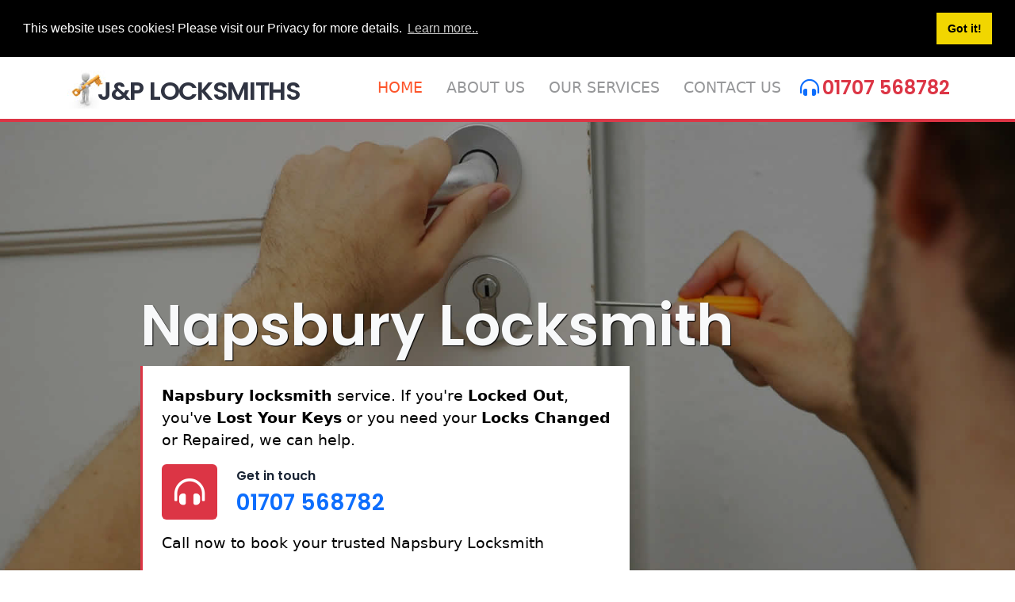

--- FILE ---
content_type: text/html; charset=utf-8
request_url: https://www.jplocksmiths.uk/napsbury
body_size: 6730
content:
<!DOCTYPE html>
<html lang="en">
  <head>
    <meta charset="utf-8">
    <meta name="viewport" content="width=device-width, initial-scale=1.0">
    <meta name="csrf-token" content="gGRZT61CY0+Vhg0sbId5Z3ZrZgF22vJ6cO5B0=">
    <link rel="preconnect" href="https://fonts.googleapis.com">
    <link rel="preconnect" href="https://fonts.gstatic.com" crossorigin>
    <link href="https://fonts.googleapis.com/css2?family=Lato:ital,wght@0,100;0,300;0,400;0,700;0,900;1,400;1,700&amp;display=swap" rel="stylesheet">
    <link href="https://fonts.googleapis.com/css2?family=Roboto:wght@400;500&amp;family=Poppins:wght@600;700&amp;display=swap" rel="stylesheet"><!-- Bootstrap CSS -->
    <link href="/static/b5-locksmith-uk/css/bootstrap.min.css" rel="stylesheet">
    <link rel="stylesheet" href="https://cdn.jsdelivr.net/npm/bootstrap-icons@1.8.3/font/bootstrap-icons.css">
    <link href="https://cdnjs.cloudflare.com/ajax/libs/font-awesome/5.10.0/css/all.min.css" rel="stylesheet">
    <script id="free_accessibility_plugin_script" src="/js/accessibility.min.js?lan=en&amp;place=top-right&amp;distance=10" crossorigin="anonymous"></script>
    <link rel="stylesheet" href="/static/b5-locksmith-uk/css/animate.min.css">
    <link rel="shortcut icon" href="https://www.jplocksmiths.uk/static/b5-locksmith-uk/favicon.png">
    <link rel="stylesheet" href="https://www.jplocksmiths.uk/static/b5-locksmith-uk/css/style.css">
    <script async src="https://www.googletagmanager.com/gtag/js?id=G-V40N8EB2K9"></script>
    <script>
      window.dataLayer = window.dataLayer || [];
      function gtag(){dataLayer.push(arguments);}
      gtag('js', new Date());
      gtag('config', 'G-V40N8EB2K9');
    </script>
    <!-- google verification is done via TXT record / rp account-->
    <meta name="google-site-verification" content="qSWHGcxl8OEImgaM4oPzB_w8iIkNQm2IP92tnh_ORQg">
    <title>Locksmith Napsbury AL2 | 01707 568782 | J&amp;P Locksmiths</title>
    <meta name="description" content="Locksmith Napsbury AL2 | Napsbury Locksmith. Affordable Locksmith. Emergency Lockout. Locks Supplied &amp; Installed.">
    <link rel="canonical" href="https://www.jplocksmiths.uk/napsbury">
    <meta name="Classification" content="Locksmith">
    <meta name="subject" content="Locksmith in Napsbury">
    <meta name="City" content="Napsbury">
    <meta name="Geography" content="United Kingdom">
    <meta property="locale" content="en_GB">
    <meta property="og:type" content="article">
    <meta property="og:title" content="Napsbury AL2 | 01707 568782 | J&amp;P Locksmiths">
    <meta property="og:description" content="Locksmith Napsbury AL2 | Napsbury Locksmith. Affordable Locksmith. Emergency Lockout. Locks Supplied &amp; Installed.">
    <meta property="og:url" content="https://www.jplocksmiths.uk/napsbury">
    <meta property="og:site_name" content="Locksmith Near Me - Napsbury">
    <meta property="og:image" content="https://www.jplocksmiths.uk/static/b5-locksmith-uk/images/locksmith-services-large.jpg">
    <script type="application/ld+json">{ "@context": "http://schema.org","@type": "Locksmith","@id": "https://www.jplocksmiths.uk/napsbury","name": "Locksmith Napsbury","address": { "@type": "PostalAddress","streetAddress": "Park St Ln","addressLocality": "Napsbury","addressRegion": "Herts","postalCode": "AL2 2JA", "addressCountry": "United Kingdom" },
        "logo":"https://www.jplocksmiths.uk/static/b5-locksmith-uk/images/locksmith-services-large.jpg","image": "https://www.jplocksmiths.uk/static/b5-locksmith-uk/images/locksmith-services-large.jpg","url": "https://www.jplocksmiths.uk/napsbury","telephone": "+441707568782","sameAs":[],"priceRange": "From £45",
        "aggregateRating" : { "@type" : "AggregateRating","ratingValue" : "5","bestRating" : "5","ratingCount" : "5" },
        "openingHoursSpecification": [{ "@type": "OpeningHoursSpecification","dayOfWeek": ["Monday","Tuesday","Wednesday","Thursday","Friday","Saturday","Sunday"],"opens": "07:00","closes": "23:59"}]
      }
      
    </script>
    <script type="application/ld+json">{"@context":"https://schema.org","@type":"BreadcrumbList","itemListElement":[{"@type":"ListItem","position":1,"item":{"@id":"https://www.jplocksmiths.uk/","name":"J&amp;P Locksmiths"}},{"@type":"ListItem","position":2,"item":{"@id":"https://www.jplocksmiths.uk/napsbury","name":"Locksmith Napsbury"}}]}
      
    </script>
  </head>
  <body>
    <div class="bg-white position-fixed translate-middle w-100 vh-100 top-50 start-50 d-flex align-items-center justify-content-center" id="spinner">
      <div class="spinner-grow text-primary" role="status"></div>
    </div><a class="btn btn-lg btn-primary btn-lg-square scroll-top" href="#"><i class="bi bi-arrow-up"></i></a>
    <nav class="navbar navbar-expand-lg sticky-top bg-white navbar-light py-lg-0" style="top: -100px;">
      <div class="container"><a class="navbar-brand d-flex align-items-center aa-logo" href="/napsbury">
          <div class="m-0 ps-3 fs-2 text-uppercase"><span class="aa-icon"><img src="/static/b5-locksmith-uk/images/logo.jpg" alt="Logo-icon"></span>J&amp;P Locksmiths</div></a>
        <button class="navbar-toggler" type="button" data-bs-toggle="collapse" data-bs-target="#navbarCollapse"><span class="navbar-toggler-icon"></span></button>
        <div class="collapse navbar-collapse" id="navbarCollapse">
          <div class="navbar-nav ms-auto py-3 py-lg-0"><a class="nav-item nav-link active" href="/napsbury">Home</a><a class="nav-item nav-link" href="/napsbury/about">About Us</a><a class="nav-item nav-link" href="/napsbury/services">Our Services</a><a class="nav-item nav-link" href="/napsbury">Contact Us</a></div>
          <h4 class="m-0 ps-lg-4 d-none d-lg-block"><i class="fa fa-headphones-alt text-primary me-1"></i><a class="text-danger" href="tel:+441707568782">01707 568782</a>
          </h4>
        </div>
      </div>
    </nav>
    <div class="container-fluid p-0 mb-5 wow fadeIn border-top border-danger border-4" data-wow-delay="0.1s" style="visibility: visible; animation-delay: 0.1s; animation-name: fadeIn;">
      <div class="carousel slide carousel-fade" id="header-carousel" data-bs-ride="carousel" style="pause: false;">
        <div class="carousel-inner">
          <div class="carousel-item active" style="background-image: url(&quot;/static/b5-locksmith-uk/images/carousel-1.jpg&quot;)">
            <div class="carousel-caption">
              <div class="container">
                <div class="row justify-content-center">
                  <div class="col-12 col-lg-10">
                    <h1 class="display-2 text-light slideInDown text-shadow">Napsbury Locksmith</h1>
                    <div class="col-12 col-lg-8 bg-white border-start border-danger border-3 px-4 py-4">
                      <p><span class="fw-bold">Napsbury locksmith</span> service. If you're <span class="fw-bold">Locked Out</span>, you've <span class="fw-bold">Lost Your Keys</span> or you need your <span class="fw-bold">Locks Changed</span> or Repaired, we can help.</p>
                      <div class="d-flex align-items-center my-3"><i class="fa fa-headphones-alt fa-2x flex-shrink-0 bg-danger p-3 text-white rounded"></i>
                        <div class="ps-4">
                          <h6>Get in touch</h6>
                          <h3 class="text-primary m-0"> <a class="fs-3" href="tel:+441707568782">01707 568782</a>
                          </h3>
                        </div>
                      </div>
                      <p class="mt-3">Call now to book your trusted Napsbury Locksmith</p>
                    </div>
                  </div>
                </div>
              </div>
            </div>
          </div>
          <div class="carousel-item" style="background-image: url(&quot;/static/b5-locksmith-uk/images/carousel-2.jpg&quot;)">
            <div class="carousel-caption">
              <div class="container">
                <div class="row justify-content-center">
                  <div class="col-12 col-lg-10">
                    <h1 class="display-2 text-light slideInDown text-shadow">Napsbury Locksmith</h1>
                    <div class="col-12 col-lg-8 bg-white border-start border-danger border-3 px-4 py-4">
                      <p>If you're in need of an <span class="fw-bold">emergency locksmith</span>? We can help with locks change, after Burglary repair, <span class="fw-bold">lock-out</span> and more...</p>
                      <div class="d-flex align-items-center my-3"><i class="fa fa-headphones-alt fa-2x flex-shrink-0 bg-danger p-3 text-white rounded"></i>
                        <div class="ps-4">
                          <h6>Get in touch</h6>
                          <h3 class="text-primary m-0"> <a class="fs-3" href="tel:+441707568782">01707 568782</a>
                          </h3>
                        </div>
                      </div>
                      <p class="mt-3">Call now to book your trusted Napsbury Locksmith</p>
                    </div>
                  </div>
                </div>
              </div>
            </div>
          </div>
        </div>
      </div>
    </div>
    <div class="container">
      <div class="ptb"><div class="ok2-wrap">
<div class="ok2reviews" lang="en" data-widget="feedback"  data-placeid="410on2xlbrw80xc"></div>
</div>
<script async src="https://ok2review.com/js/grw.min.js" charset="utf-8" type="text/javascript"></script></div>
    </div>
    <div class="text-bg-light wow fadeInUp" data-wow-delay="0.1s" style="visibility: visible; animation-delay: 0.1s; animation-name: fadeInUp;">
      <div class="container-xxl">
        <div class="container">
          <div class="row g-5 pb-5 pt-lg-5">
            <div class="col-lg-7 wow fadeInUp" data-wow-delay="0.2s" style="visibility: visible; animation-delay: 0.2s; animation-name: fadeInUp;">
              <div class="border-start border-5 border-primary ps-4 mb-3">
                <h6 class="text-primary text-uppercase mb-2">J&amp;P Locksmiths Napsbury</h6>
                <h2 class="display-6 mb-0">Local Napsbury Locksmith</h2>
                <p>Are You Locked Out? Have You Lost Your Keys? Your local trusted Napsbury locksmith is one call away to <span class="fw-bold">unlock your door</span>.</p>
              </div>
              <p>Get in touch for all locksmith work in Napsbury, our skilled locksmith provide <span class="text-danger fw-bold">emergency locksmith services, lock-outs, locks changes & repairs, burglary repairs, eviction locks change, windows locks, added security to doors & windows including emergency entry</span>. Our Napsbury locksmith stock leading industry brands including <span class="text-danger fw-bold">Yale, ERA</span> and <span class="text-danger fw-bold">Union</span>.</p>
              <div class="d-flex align-items-center my-5"><i class="fa fa-headphones-alt fa-2x flex-shrink-0 bg-danger p-3 text-white rounded"></i>
                <div class="ps-4">
                  <h6>Call us 24/7</h6>
                  <h3 class="text-primary m-0"> <a class="fs-3" href="tel:+441707568782">01707 568782</a>
                  </h3>
                </div>
              </div>
            </div>
            <div class="col-lg-5 wow fadeInUp" data-wow-delay="0.3s" style="visibility: visible; animation-delay: 0.3s; animation-name: fadeInUp;">
              <div class="row position-relative h-100">
                <div class="col-6 wow fadeInUp" data-wow-delay="0.5s" style="visibility: visible; animation-delay: 0.5s; animation-name: fadeInUp;"><img class="img-fluid rounded" src="/static/b5-locksmith-uk/images/service-1.jpg" alt=""></div>
                <div class="col-6 align-self-end wow fadeInUp" data-wow-delay="0.7s" style="visibility: visible; animation-delay: 0.7s; animation-name: fadeInUp;"><img class="img-fluid rounded" src="/static/b5-locksmith-uk/images/service-2.jpg" alt=""></div>
              </div>
            </div>
          </div>
        </div>
      </div>
    </div>
    <div class="container-xxl py-5">
      <div class="container">
        <div class="row g-5">
          <div class="col-lg-6 wow fadeInUp" data-wow-delay="0.1s" style="visibility: visible; animation-delay: 0.1s; animation-name: fadeInUp;">
            <div class="position-relative overflow-hidden h-100" style="min-height: 400px;"><img class="position-absolute w-100 h-100 rounded" src="/static/b5-locksmith-uk/images/about.jpg" alt="About Napsbury Locksmith" style="object-fit: cover;"></div>
          </div>
          <div class="col-lg-6 wow fadeInUp" data-wow-delay="0.5s" style="visibility: visible; animation-delay: 0.5s; animation-name: fadeInUp;">
            <div class="h-100 pt-3">
              <div class="border-start border-5 border-primary ps-4 mb-5">
                <h6 class="text-primary text-uppercase mb-2">About Us</h6>
                <h2 class="display-6 mb-0">Locksmith & Security.</h2>
              </div>
              <div class="border-top border-warning border-2 mt-4 pt-4">
                <div class="row g-4">
                  <div class="col-sm-4 d-flex wow fadeIn" data-wow-delay="0.2s" style="visibility: visible; animation-delay: 0.2s; animation-name: fadeIn;"><i class="fa fa-user-lock fa-2x text-primary flex-shrink-0 me-3 text-danger"></i>
                    <h6 class="mb-0">Emergency Lockout</h6>
                  </div>
                  <div class="col-sm-4 d-flex border-end wow fadeIn" data-wow-delay="0.4s" style="visibility: visible; animation-delay: 0.4s; animation-name: fadeIn;"><i class="fa fa-user-shield fa-2x text-primary flex-shrink-0 me-3"></i>
                    <h6 class="mb-0">Qualified Locksmiths</h6>
                  </div>
                  <div class="col-sm-4 d-flex border-end wow fadeIn" data-wow-delay="0.6s" style="visibility: visible; animation-delay: 0.6s; animation-name: fadeIn;"><i class="fa fa-user-clock fa-2x text-primary flex-shrink-0 me-3 text-success"></i>
                    <h6 class="mb-0">On-time Services</h6>
                  </div>
                </div>
              </div>
              <div class="border-bottom border-warning border-2 mb-4 pb-4"></div>
              <p>Napsbury Locksmiths are fully qualified & registered master locksmiths, are <span class="fw-bold text-danger"><a href="https://www.gov.uk/dbs-check-applicant-criminal-record">DBS checked</a></span> and based in Napsbury which means we can attend your needs within 20-30*. As one of the area’s well known locksmiths, we ensure of any <span class="fw-bold">locks & security</span> work we do complies with current <span class="fw-bold">British Standards BS3621</span>.</p>
              <p class="mb-4">We are qualified master locksmiths for <span class="fw-bold">Residential, Retail and Commercial locks & security</span> in Napsbury and the local areas, offering all our Napsbury clients the <span class="fw-bold">highest levels of service</span> whatever the requirements; large or small jobs with the same <span class="fw-bold">passion, dedication, professionalism and commitment</span>.</p>
            </div>
          </div>
        </div>
      </div>
    </div>
    <div class="container-fluid appointment my-8 py-5 wow fadeIn" data-wow-delay="0.1s" style="visibility: visible; animation-delay: 0.1s; animation-name: fadeIn;">
      <div class="container py-5">
        <div class="col-md-6 col-sm-12 wow fadeIn" data-wow-delay="0.3s" style="visibility: visible; animation-delay: 0.3s; animation-name: fadeIn;">
          <div class="box-0 rounded">
            <div class="border-start border-5 border-primary ps-4 mb-5">
              <h6 class="text-uppercase mb-2">Do you <span class="text-primary">need our Help?</span></h6>
              <h2 class="display-6 mb-0">Are you locked out?</h2>
            </div>
            <p class="mb-0">If you require emergency call-out or book an appointment with your local Napsbury locksmith - Please get in touch for quick and efficient service in Napsbury and the local areas.</p>
            <div class="btn-row pt-5"><a class="btn btn-lg btn-primary py-3 w-100 fs-1" href="tel:+441707568782"><i class="bi bi-headset"> </i>Get in Touch</a>
            </div>
          </div>
        </div>
      </div>
    </div>
    <div class="text-bg-light pt-5 wow fadeInUp" data-wow-delay="0.1s" style="visibility: visible; animation-delay: 0.1s; animation-name: fadeInUp;">
      <div class="container">
        <div class="row">
          <div class="col-lg-6 pb-5 wow fadeInUp" data-wow-delay="0.1s" style="visibility: visible; animation-delay: 0.1s; animation-name: fadeInUp;">
            <div class="border-start border-5 border-primary ps-4 mb-5">
              <h6 class="text-primary text-uppercase mb-2">Why Choose Us!</h6>
              <h2 class="display-6 mb-0">Qualified registered Napsbury Locksmith</h2>
            </div>
            <p class="mb-5">All work is carried by our fully qualified and experienced Napsbury locksmiths, is fully guaranteed, insured & certified.</p>
            <div class="row gy-4 gx-4">
              <div class="col-sm-6 wow fadeIn" data-wow-delay="0.1s" style="visibility: visible; animation-delay: 0.1s; animation-name: fadeIn;">
                <div class="d-flex align-items-center mb-3"><i class="fa fa-person-booth fa-2x text-success flex-shrink-0 me-3"></i>
                  <h6 class="mb-0">Local Domestic & Retail Locksmith</h6>
                </div><span>We have established an enviable reputation across Napsbury and surrounding areas.</span>
              </div>
              <div class="col-sm-6 wow fadeIn" data-wow-delay="0.2s" style="visibility: visible; animation-delay: 0.2s; animation-name: fadeIn;">
                <div class="d-flex align-items-center mb-3"><i class="fa fa-user-shield fa-2x text-secondary flex-shrink-0 me-3"></i>
                  <h6 class="mb-0">11+ years of professional experience</h6>
                </div><span>Having served our local community for so long, we have worked with 100's of residential, retail and commercial customers.</span>
              </div>
              <div class="col-sm-6 wow fadeIn" data-wow-delay="0.3s" style="visibility: visible; animation-delay: 0.3s; animation-name: fadeIn;">
                <div class="d-flex align-items-center mb-3"><i class="fa fa-door-open fa-2x text-danger flex-shrink-0 me-3"></i>
                  <h6 class="mb-0">Flexible Services</h6>
                </div><span>Whether you're looking for locks repair or locks and security installation, look no further than J&amp;P Locksmiths Napsbury.</span>
              </div>
              <div class="col-sm-6 wow fadeIn" data-wow-delay="0.4s" style="visibility: visible; animation-delay: 0.4s; animation-name: fadeIn;">
                <div class="d-flex align-items-center mb-3"><i class="fa fa-grin fa-2x text-warning flex-shrink-0 me-3"></i>
                  <h6 class="mb-0">Always reliable and affordable prices</h6>
                </div><span>As a local locksmiths, our mission is to provide a no nonsense 1st class service at a competitive fair prices.</span>
              </div>
            </div>
          </div>
          <div class="col-lg-6 wow fadeInUp" data-wow-delay="0.5s" style="visibility: visible; animation-delay: 0.5s; animation-name: fadeInUp;">
            <div class="position-relative overflow-hidden h-100" style="min-height: 400px;"><img class="position-absolute w-100 h-100 rounded" src="/static/b5-locksmith-uk/images/feature.jpg" alt="Why Napsbury Locksmith" style="object-fit: cover;"></div>
          </div>
        </div>
      </div>
    </div>
    <div class="container-xxl py-5">
      <div class="container">
        <div class="row g-5 align-items-center mb-5">
          <div class="col-lg-6 wow fadeInUp" data-wow-delay="0.1s" style="visibility: visible; animation-delay: 0.1s; animation-name: fadeInUp;">
            <div class="border-start border-5 border-primary ps-4">
              <h6 class="text-primary text-uppercase mb-2">Services</h6>
              <h2 class="display-6 mb-0">Napsbury locksmith services.</h2>
              <p>Services we frequently undertake for our customers in and around Napsbury. </p>
            </div>
            <p>When you require any domestic, retail or commercial locks & security work not listed, please get in touch with us. Napsbury locksmith provides all types of lock & security work.</p>
          </div>
          <div class="col-lg-6 wow fadeInUp" data-wow-delay="0.3s" style="visibility: visible; animation-delay: 0.3s; animation-name: fadeInUp;">
            <div class="d-flex justify-content-center align-items-center"><i class="fa fa-headphones-alt fa-2x flex-shrink-0 bg-danger p-3 text-white rounded"></i>
              <div class="ps-4">
                <h6>Get in touch</h6>
                <h3 class="text-primary m-0"> <a class="fs-3" href="tel:+441707568782">01707 568782</a>
                </h3>
              </div>
            </div>
          </div>
        </div>
        <div class="row g-4 justify-content-center">
          <div class="col-lg-4 col-md-6 wow fadeInUp" data-wow-delay="0.1s" style="visibility: visible; animation-delay: 0.1s; animation-name: fadeInUp;">
            <div class="service-item bg-light overflow-hidden h-100 rounded"><img class="img-fluid" src="/static/b5-locksmith-uk/images/residential-locksmith.jpg" alt="Napsbury Residential Locksmith">
              <div class="service-text position-relative h-100 p-4">
                <h5 class="text-center mb-3">Residential Locksmith</h5>
                <p>Napsbury Locksmiths  <span class="fw-bold text-danger">supply & fit a wide range of locks</span>: including High Security Locks, Nightlatch, Domestic anti-snap, Mortice, Euro Cylinders, Combination Locks, Digital locks, Handles, Windows & uPVC door locks.</p>
              </div>
            </div>
          </div>
          <div class="col-lg-4 col-md-6 wow fadeInUp" data-wow-delay="0.3s" style="visibility: visible; animation-delay: 0.3s; animation-name: fadeInUp;">
            <div class="service-item bg-light overflow-hidden h-100 rounded"><img class="img-fluid" src="/static/b5-locksmith-uk/images/retail-locksmith.jpg" alt="Napsbury Retail Locksmith">
              <div class="service-text position-relative h-100 p-4">
                <h5 class="text-center mb-3">Retail & Commercial Locksmith</h5>
                <p>Fully vetted, qualified, trained and <span class="fw-bold text-danger"><a href="https://www.gov.uk/dbs-check-applicant-criminal-record">DBS checked</a></span> locksmiths are on hand 24/7 365 days a year to deliver a professional and trustworthy common locksmith work and emergency repair service both in retail and commercial.</p>
              </div>
            </div>
          </div>
          <div class="col-lg-4 col-md-6 wow fadeInUp" data-wow-delay="0.5s" style="visibility: visible; animation-delay: 0.5s; animation-name: fadeInUp;">
            <div class="service-item bg-light overflow-hidden h-100 rounded"><img class="img-fluid" src="/static/b5-locksmith-uk/images/emergency-locksmith.jpg" alt="Napsbury Emergency Locksmith">
              <div class="service-text position-relative h-100 p-4">
                <h5 class="text-center mb-3">Emergency Response</h5>
                <p>Our Locksmiths gain entry non-destructively to retail, office and domestic properties including commercial shutters. We provide on-time emergency callout response within 20-30 minutes in most cases.</p>
              </div>
            </div>
          </div>
          <div class="col-lg-4 col-md-6 wow fadeInUp" data-wow-delay="0.1s" style="visibility: visible; animation-delay: 0.1s; animation-name: fadeInUp;">
            <div class="service-item bg-light overflow-hidden h-100 rounded"><img class="img-fluid" src="/static/b5-locksmith-uk/images/upvc-doors-and-windows.jpg" alt="Napsbury Interior &amp; Exterior Lighting">
              <div class="service-text position-relative h-100 p-4">
                <h5 class="text-center mb-3">Upvc Door & Window Repair</h5>
                <p>Napsbury locksmith can repir or replace your uPVC door and windows locks. Rest assured that our locksmiths have great experience with all parts operating and securing your Napsbury home.</p>
              </div>
            </div>
          </div>
          <div class="col-lg-4 col-md-6 wow fadeInUp" data-wow-delay="0.3s" style="visibility: visible; animation-delay: 0.3s; animation-name: fadeInUp;">
            <div class="service-item bg-light overflow-hidden h-100 rounded"><img class="img-fluid" src="/static/b5-locksmith-uk/images/burglary-repairs.jpg" alt="Napsbury Locksmith Burglary Repairs">
              <div class="service-text position-relative h-100 p-4">
                <h5 class="text-center mb-3">Bulglary Repairs</h5>
                <p>If your Napsbury home or business have been broken into, you most likely need to secure the property immediately. J&amp;P Locksmiths in Napsbury can make the necessary repairs, replace your locks and secure your premises.</p>
              </div>
            </div>
          </div>
          <div class="col-lg-4 col-md-6 wow fadeInUp" data-wow-delay="0.5s" style="visibility: visible; animation-delay: 0.5s; animation-name: fadeInUp;">
            <div class="service-item bg-light overflow-hidden h-100 rounded"><img class="img-fluid" src="/static/b5-locksmith-uk/images/locksmith-key-services.jpg" alt="Napsbury Locksmith locks repair">
              <div class="service-text position-relative h-100 p-4">
                <h5 class="text-center mb-3">Key Services</h5>
                <ul class="mb-4 pb-2">
                  <li class="fs-5">Locks Supplied & Installed</li>
                  <li class="fs-5">Locks Repair & Locks Change</li>
                  <li class="fs-5">24/7 Emergency Services</li>
                  <li class="fs-5">uPVC Door Lock repair</li>
                  <li class="fs-5">Gain Entry when locked out</li>
                  <li class="fs-5">Safe Opening & Installation</li>
                  <li class="fs-5 fw-bold">Garage Door locks</li>
                </ul>
              </div>
            </div>
          </div>
        </div>
      </div>
    </div>
    <div class="container-fluid appointment my-5 py-5 wow fadeIn" data-wow-delay="0.1s" style="visibility: visible; animation-delay: 0.1s; animation-name: fadeIn;">
      <div class="container py-5">
        <div class="row g-5 align-items-center">
          <div class="col-lg-6 col-md-6 wow fadeIn" data-wow-delay="0.3s" style="visibility: visible; animation-delay: 0.3s; animation-name: fadeIn;">
            <div class="border-start border-5 border-primary ps-4 mb-5">
              <h6 class="text-white text-uppercase mb-2">Need Urgent Service?</h6>
              <h2 class="display-6 text-white mb-0">Emergency Locksmith</h2>
            </div>
            <p class="text-white mb-0">When you require emergency locksmith service, such as when you're locked out, or to book same day appointment? - Get in touch for quick and efficient service in Napsbury and the local areas.</p>
          </div>
          <div class="col-lg-6 col-md-6 text-lg-end wow fadeIn" data-wow-delay="0.5s" style="visibility: visible; animation-delay: 0.5s; animation-name: fadeIn;"><a class="fs-1 btn btn-primary py-3 px-5" href="tel:+441707568782"><i class="bi bi-headset"> </i>Tap to Call</a>
          </div>
        </div>
      </div>
    </div>
    <div class="text-bg-light pt-5 wow fadeInUp" data-wow-delay="0.1s" style="visibility: visible; animation-delay: 0.1s; animation-name: fadeInUp;">
      <div class="container">
        <div class="row">
          <div class="col-lg-6 pb-5 wow fadeInUp" data-wow-delay="0.1s" style="visibility: visible; animation-delay: 0.1s; animation-name: fadeInUp;">
          </div>
          <div class="col-lg-6 wow fadeInUp" data-wow-delay="0.5s" style="visibility: visible; animation-delay: 0.5s; animation-name: fadeInUp;">
          </div>
        </div>
      </div>
    </div>
    <div class="container-fluid bg-dark footer mt-5 pt-5 wow fadeIn" data-wow-delay="0.1s" style="visibility: visible; animation-delay: 0.1s; animation-name: fadeIn;">
      <div class="container py-5">
        <div class="row g-5">
          <div class="col-lg-3 col-md-6">
            <h4 class="text-light mb-4">Navigation</h4><a class="btn btn-link" href="/napsbury/about">About Us</a><a class="btn btn-link" href="/napsbury/services">Our Services</a><a class="btn btn-link" href="/napsbury">Contact Us</a><a class="btn btn-link" href="/napsbury/terms">Terms &amp; Condition</a><a class="btn btn-link" href="/napsbury/privacy">Privacy</a>
          </div>
          <div class="col-lg-3 col-md-6"><img class="w-100 h-100 rounded" src="/static/b5-locksmith-uk/images/locksmith-services-large.jpg" alt="Locksmith in Napsbury"></div>
          <div class="col-lg-6 col-md-6">
            <h4 class="text-light mb-4">Contact Details</h4>
            <div class="p-5 border border-3 border-secondary">
              <p><i class="fa fa-fw fa-map-marker-alt me-3"></i>Park St Ln, Napsbury  AL2 2JA*
              </p>
              <p><i class="fa fa-fw fa-phone-alt me-3"></i><a href="tel:+441707568782">01707 568782</a>
              </p>
              <p><i class="fa fa-fw fa-envelope me-3"></i>Omitted due to spam</p>
            </div>
          </div>
        </div>
      </div>
      <div class="container-fluid copyright">
        <div class="container">
          <div class="row">
            <div class="col-md-6 text-center text-md-start mb-3 mb-md-0">
              &copy; 
J&amp;P Locksmiths
              , All Right Reserved.
            </div>
            <div class="col-md-6 text-center text-md-end">Your local Locksmith in Napsbury</div>
          </div>
        </div>
      </div><a class="call-button d-lg-none" href="tel:+441707568782"><i class="bi bi-headset"> </i>01707 568782</a>
    </div>
    <script src="/static/b5-locksmith-uk/js/jquery-3.4.1.min.js"></script>
    <script src="/static/b5-locksmith-uk/js/bootstrap.bundle.min.js"></script>
    <script src="/static/b5-locksmith-uk/js/wow.min.js"></script>
    <script src="/static/b5-locksmith-uk/js/easing.min.js"></script>
    <script src="/static/b5-locksmith-uk/js/main.js"></script>
    <link rel="stylesheet" type="text/css" href="/static/b5-locksmith-uk/css/cookieconsent.min.css">
    <script src="/static/b5-locksmith-uk/js/cookieconsent.min.js"></script>
    <script>
      window.addEventListener("load", function(){
      window.cookieconsent.initialise({
        "palette": {
          "popup": {
            "background": "#000"
          },
          "button": {
            "background": "#f1d600"
          }
        },
        "position": "top",
        "static": true,
        "content": {
          "message": "This website uses cookies! Please visit our Privacy for more details.",
          "link": "Learn more..",
          "href": "https://www.jplocksmiths.uk/napsbury/privacy",
          "target": '_self'
        }
      })});
      
      
    </script>
    <script>
      var myCarousel = document.querySelector('#header-carousel')
      var carousel = new bootstrap.Carousel(myCarousel, {
        interval: 8000,
        pause: false
      })
    </script>
  <script defer src="https://static.cloudflareinsights.com/beacon.min.js/vcd15cbe7772f49c399c6a5babf22c1241717689176015" integrity="sha512-ZpsOmlRQV6y907TI0dKBHq9Md29nnaEIPlkf84rnaERnq6zvWvPUqr2ft8M1aS28oN72PdrCzSjY4U6VaAw1EQ==" data-cf-beacon='{"version":"2024.11.0","token":"7a3a62b1e0d046a5b084d93e96c4e792","r":1,"server_timing":{"name":{"cfCacheStatus":true,"cfEdge":true,"cfExtPri":true,"cfL4":true,"cfOrigin":true,"cfSpeedBrain":true},"location_startswith":null}}' crossorigin="anonymous"></script>
</body>
</html>

--- FILE ---
content_type: text/css; charset=UTF-8
request_url: https://www.jplocksmiths.uk/static/b5-locksmith-uk/css/style.css
body_size: 1681
content:
:root {
  --primary: #fd902b;
  --secondary: #969799;
  --light: #F8F9FA;
  --dark: #182333;
  --bs-primary: #fd552b; }

body {
  font-size: 1.2rem; }

.accessWidget.top-right.distance10, .accessWidget.top-left.distance10 {
  top: 50% !important; }

.accessfont {
  border-top-left-radius: 50% !important;
  border-bottom-left-radius: 50% !important; }

.accessWidget i {
  font-size: 40px !important;
  border-top: 2px solid #000 !important;
  border-left: 2px solid #000 !important;
  border-bottom: 2px solid #000 !important; }

h1, .h1, h2, .h2, h3, .h3, h4, .h4, h5, .h5, h6, .h6 {
  margin-top: 0;
  margin-bottom: 0.5rem;
  font-family: "Poppins",sans-serif;
  font-weight: 600;
  line-height: 1.2;
  color: #182333; }

.border-right-db {
  border-right: 1px solid #dbdbdb; }

.display-6 {
  font-weight: 700; }

.scroll-top {
  position: fixed;
  display: none;
  right: 24px;
  bottom: 24px;
  z-index: 999; }

.call-button {
  font-size: 1.2rem;
  position: fixed;
  left: 24px;
  bottom: 24px;
  z-index: 9999;
  opacity: 1;
  visibility: visible;
  transition: opacity .5s ease-out, visibility 0s linear .5s;
  cursor: pointer;
  padding: 0.5rem 0.5rem;
  background-color: #dc3545;
  border-radius: 0.5rem;
  color: white; }

.freephone-button {
  font-size: 1.2rem;
  position: fixed;
  left: 24px;
  bottom: 74px;
  z-index: 9999;
  opacity: 1;
  visibility: visible;
  transition: opacity .5s ease-out, visibility 0s linear .5s;
  cursor: pointer;
  padding: 0.5rem 0.5rem;
  background-color: #0d6efd;
  border-radius: 0.5rem;
  color: white; }

#spinner {
  opacity: 1;
  visibility: visible;
  transition: opacity .5s ease-out, visibility 0s linear .5s;
  z-index: 9999; }

#spinner.hide {
  transition: opacity .5s ease-out, visibility .5s linear .5s;
  visibility: hidden;
  opacity: 0; }

.lato {
  font-family: Lato, arial, sans-serif; }

.text-shadow {
  text-shadow: 1px 1px 1px #000; }

a {
  text-decoration: none; }

.attribution {
  font-size: small;
  position: relative;
  bottom: 26px;
  left: 10px;
  float: left;
  z-index: 1;
  color: #dbdbdb;
  opacity: .3;
  z-index: 9999; }
  .attribution a {
    color: #dbdbdb; }

.attr-b {
  font-size: small;
  color: #ccc;
  opacity: .5;
  padding-left: 1rem;
  padding-bottom: 1rem;
  text-shadow: none !important;
  z-index: 9999; }
  .attr-b a {
    color: #ccc; }

.btn {
  font-weight: 500;
  transition: .5s; }

.btn.btn-primary,
.btn.btn-outline-primary:hover {
  color: #FFFFFF;
  border-color: none; }

.btn-sm-square {
  width: 32px;
  height: 32px; }

.btn-square {
  width: 38px;
  height: 38px; }

.btn-lg-square {
  width: 48px;
  height: 48px; }

.btn-square,
.btn-sm-square,
.btn-lg-square {
  padding: 0;
  display: flex;
  align-items: center;
  justify-content: center;
  font-weight: normal; }

.navbar.sticky-top {
  top: -100px;
  transition: .5s; }

.navbar .navbar-nav .nav-link {
  margin-left: 30px;
  padding: 25px 0;
  color: var(--secondary);
  font-weight: 500;
  text-transform: uppercase;
  outline: none; }

.navbar-brand h1 {
  color: #fff !important; }

.navbar .navbar-nav .nav-link:hover,
.navbar .navbar-nav .nav-link.active {
  color: var(--bs-primary); }

.navbar .dropdown-toggle::after {
  border: none;
  content: "\f107";
  font-family: "Font Awesome 5 Free";
  font-weight: 900;
  vertical-align: middle;
  margin-left: 8px; }

@media (max-width: 991.98px) {
  .navbar .navbar-nav .nav-link {
    margin-left: 0;
    padding: 10px 0; }
  .navbar .navbar-nav {
    margin-top: 25px;
    border-top: 1px solid #EEEEEE; } }

@media (min-width: 992px) {
  .navbar .nav-item .dropdown-menu {
    display: block;
    border: none;
    margin-top: 0;
    top: 150%;
    right: 0;
    opacity: 0;
    visibility: hidden;
    transition: .5s; }
  .navbar .nav-item:hover .dropdown-menu {
    top: 100%;
    visibility: visible;
    transition: .5s;
    opacity: 1; } }

.aa-logo {
  font-size: 40px;
  line-height: 40px;
  color: #303442;
  font-family: "Poppins", sans-serif;
  font-weight: 600;
  position: relative;
  padding: 10px 0 10px 25px;
  letter-spacing: -1.3px;
  overflow: hidden;
  display: inline-block;
  top: 4px; }
  .aa-logo .aa-icon {
    position: absolute;
    top: 4px;
    left: 3px;
    z-index: -1; }
    .aa-logo .aa-icon:before {
      content: "";
      z-index: 1;
      position: absolute;
      left: 0;
      top: -100%;
      width: 45px;
      height: 23px;
      background: -webkit-gradient(linear, left top, left bottom, from(rgba(255, 255, 255, 0)), color-stop(50%, white), to(rgba(255, 255, 255, 0)));
      background: linear-gradient(to bottom, rgba(255, 255, 255, 0) 0%, white 50%, rgba(255, 255, 255, 0) 100%);
      -webkit-transition: 0s ease-in-out;
      transition: 0s ease-in-out;
      pointer-events: none;
      -webkit-animation: lightning 2.3s infinite ease-in;
      animation: lightning 2.3s infinite ease-in;
      -webkit-animation-duration: 3s;
      animation-duration: 3s; }

@-webkit-keyframes lightning {
  from {
    top: -100%;
    width: 100px; }
  50% {
    top: 100%;
    width: 50px; }
  to {
    top: 100%;
    width: 0px; } }

@keyframes lightning {
  from {
    top: -100%;
    width: 100px; }
  50% {
    top: 100%;
    width: 50px; }
  to {
    top: 100%;
    width: 0px; } }

.box-0 {
  background-color: white;
  padding: 70px; }

.carousel .carousel-inner {
  max-height: 800px; }
  .carousel .carousel-inner .carousel-item {
    min-height: 800px;
    background-repeat: no-repeat;
    background-position: center;
    background-size: cover; }

.carousel-inner .carousel-item img {
  min-height: 550px;
  object-fit: cover; }

.primary-top-line {
  border-top: 5px solid var(--bs-primary); }

.carousel-caption {
  top: 0;
  left: 0;
  right: 0;
  bottom: 0;
  display: flex;
  align-items: center;
  text-align: start;
  background: rgba(0, 0, 0, 0.35);
  z-index: 1;
  max-height: 800px;
  color: #000; }

.carousel-caption .breadcrumb-item + .breadcrumb-item::before {
  content: "\f111";
  font-family: "Font Awesome 5 Free";
  font-weight: 900;
  color: var(--primary); }

@media (max-width: 768px) {
  #header-carousel .carousel-item {
    position: relative;
    min-height: 550px; }
  #header-carousel .carousel-item img {
    position: absolute;
    width: 100%;
    height: 100%;
    object-fit: cover; }
  #header-carousel .carousel .carousel-inner {
    height: auto; }
  .box-0 {
    padding: 26px; } }

.about-us {
  background: linear-gradient(rgba(0, 0, 0, 0.65), rgba(0, 0, 0, 0.65)), url(/static/b5-locksmith-uk/images/about-us.jpg) center center no-repeat;
  background-size: cover; }

.services {
  background: linear-gradient(rgba(0, 0, 0, 0.65), rgba(0, 0, 0, 0.65)), url(/static/b5-locksmith-uk/images/services.jpg) center center no-repeat;
  background-size: cover; }

.blue-bg {
  background-color: #034170; }

.breadcrumb-item + .breadcrumb-item::before {
  color: #999999; }

.appointment {
  background: linear-gradient(rgba(0, 0, 0, 0.65), rgba(0, 0, 0, 0.65)), url(/static/b5-locksmith-uk/images/apt-1.jpg) center center no-repeat;
  background-size: cover; }

.white-box {
  width: 2em;
  height: 2em;
  background-color: #fff;
  border-radius: 0.25rem; }

.footer {
  color: #999999; }

.footer .btn.btn-link {
  display: block;
  margin-bottom: 5px;
  padding: 0;
  text-align: left;
  color: #999999;
  font-weight: normal;
  text-transform: capitalize;
  transition: .3s; }

.footer .btn.btn-link::before {
  position: relative;
  content: "\f105";
  font-family: "Font Awesome 5 Free";
  font-weight: 900;
  color: #999999;
  margin-right: 10px; }

.footer .btn.btn-link:hover {
  color: var(--light);
  letter-spacing: 1px;
  box-shadow: none; }

.footer .copyright {
  padding: 25px 0 85px 0;
  font-size: 15px;
  border-top: 1px solid rgba(255, 255, 255, 0.1); }


--- FILE ---
content_type: application/javascript; charset=UTF-8
request_url: https://www.jplocksmiths.uk/static/b5-locksmith-uk/js/main.js
body_size: 12
content:
/* eslint-disable */

$(document).ready(function() {
  var spinner = function () {
    setTimeout(function () {
      if ($('#spinner').length > 0) {
          $('#spinner').addClass('hide');
      }
    }, 1000);
  };
  spinner();
});

(function ($) {

  new WOW().init();

  $(window).scroll(function () {
    if ($(this).scrollTop() > 120) {
        $('.sticky-top').addClass('shadow-sm').css('top', '0px');
    } else {
        $('.sticky-top').removeClass('shadow-sm').css('top', '-100px');
    }
  });

  $('.scroll-top').fadeOut('slow');

  $(window).scroll(function () {
    if ($(this).scrollTop() > 500) {
      $('.scroll-top').fadeIn('slow');
    } else {
      $('.scroll-top').fadeOut('slow');
    }
  });
  
  $('.scroll-top').click(function () {
      window.scrollTo({ top: 0, behavior: 'smooth' });
      return false;
  });
  
})(jQuery);